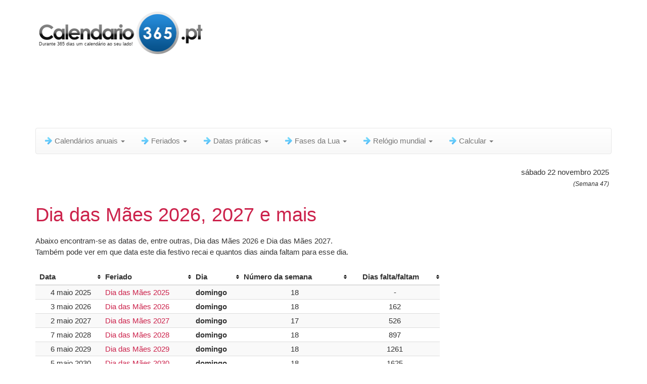

--- FILE ---
content_type: text/html; charset=UTF-8
request_url: https://www.calendario-365.pt/feriados/dia-das-m%C3%A3es.html
body_size: 17649
content:
<!DOCTYPE html> <html lang="pt"> <head> <meta charset="utf-8" /> <link rel="shortcut icon" href="/favicon.ico" type="image/x-icon" /> <link rel="apple-touch-icon-precomposed" sizes="57x57" href="/apple-touch-icon-57x57.png" /> <link rel="apple-touch-icon-precomposed" sizes="114x114" href="/apple-touch-icon-114x114.png" /> <link rel="apple-touch-icon-precomposed" sizes="72x72" href="/apple-touch-icon-72x72.png" /> <link rel="apple-touch-icon-precomposed" sizes="144x144" href="/apple-touch-icon-144x144.png" /> <link rel="apple-touch-icon-precomposed" sizes="60x60" href="/apple-touch-icon-60x60.png" /> <link rel="apple-touch-icon-precomposed" sizes="120x120" href="/apple-touch-icon-120x120.png" /> <link rel="apple-touch-icon-precomposed" sizes="76x76" href="/apple-touch-icon-76x76.png" /> <link rel="apple-touch-icon-precomposed" sizes="152x152" href="/apple-touch-icon-152x152.png" /> <meta name="msapplication-TileColor" content="#FFFFFF" /> <meta name="msapplication-TileImage" content="/mstile-144x144.png" /> <meta name="msapplication-square70x70logo" content="/mstile-70x70.png" /> <meta name="msapplication-square150x150logo" content="/mstile-150x150.png" /> <meta name="msapplication-wide310x150logo" content="/mstile-310x150.png" /> <meta name="msapplication-square310x310logo" content="/mstile-310x310.png" /> <link rel="icon" type="image/png" href="/favicon-196x196.png" sizes="196x196" /> <link rel="icon" type="image/png" href="/favicon-96x96.png" sizes="96x96" /> <link rel="icon" type="image/png" href="/favicon-32x32.png" sizes="32x32" /> <link rel="icon" type="image/png" href="/favicon-16x16.png" sizes="16x16" /> <link rel="icon" type="image/png" href="/favicon-128.png" sizes="128x128" /> <meta http-equiv="content-language" content="pt-PT" /> <meta name="robots" content="index,follow"> <title>Dia das Mães 2026, Dia das Mães 2027 e mais</title> <meta name="description" content="Dia das Mães 2026, Dia das Mães 2027 e mais. Veja aqui as datas dos feriados da Portugal de 2025, inclusivamente das Dia das Mães 2026, Dia das Mães 2027 e mais e de outros dias festivos da Portugal." /> <meta name="keywords" content="dia das mães 2026 dia das mães 2027 e mais feriados feriado 1º 2º primeiro segundo" /> <link rel="alternate" hreflang="pt-BR" href="https://www.calendario-365.com.br/feriados/dia-das-m%C3%A3es.html" /> <link rel="alternate" hreflang="pt-PT" href="https://www.calendario-365.pt/feriados/dia-das-m%C3%A3es.html" /> <meta name="viewport" content="width=device-width, initial-scale=1" /> <link rel="stylesheet" href="/compressed_css/all-v2.css" media="all" /> <!--[if lt IE 9]> <script src="/js/html5shiv.js"></script> <script src="/js/respond.min.js"></script> <![endif]--> <script async src="https://www.googletagmanager.com/gtag/js?id=G-65QBGHXJ31"></script> <script> window.dataLayer = window.dataLayer || []; function gtag(){dataLayer.push(arguments);} gtag('js', new Date()); gtag('config', 'G-65QBGHXJ31'); </script> <script defer src="//pagead2.googlesyndication.com/pagead/js/adsbygoogle.js"></script> <script>(adsbygoogle = window.adsbygoogle || []).push({ google_ad_client: "ca-pub-3341772792329674", enable_page_level_ads: true, overlays: {bottom: true} });</script> <style> .mo-v2-responsive { width: 728px; height: 90px; } @media only screen and (min-width: 375px) and (max-width: 1000px) { .mo-v2-responsive { margin: 0 auto; width: 336px; height: 280px; } } @media only screen and (max-width: 374px) { .mo-v2-responsive { margin-left: -5px; width: 300px; height: 250px; } } .r-v2-responsive { width: 160px; height: 600px; margin-left:-12px; } @media only screen and (min-width: 1200px) { .r-v2-responsive { width: 300px; height: 600px; margin-left:-150px; } } @media only screen and (min-width: 768px) and (max-width: 850px) { .r-v2-responsive { width: 120px; height: 600px; margin-left:-12px; } } @media only screen and (min-width: 375px) and (max-width: 767px) { .r-v2-responsive { margin: 0 auto; width: 336px; height: 280px; } } @media only screen and (max-width: 374px) { .r-v2-responsive { margin-left: -5px; width: 300px; height: 250px; } } </style> </head> <body> <div class="container"> <div class="bs-docs-section clearfix"> <div class="row"> <div class="col-lg-12"> <div class="page-header"> <div class="fl"> <div id="slogan">Durante 365 dias um calendário ao seu lado!</div> <a href="/calend%C3%A1rio-2025.html" title="Calendário 2025"><img src="/images/calendario-365-pt-logo-high.png" id="logo_top_calendar" border="0" alt="" /></a> </div> <div class="clear" style="height:10px;"></div> <style> .b-v2-responsive { width: 728px; height: 90px; } @media only screen and (min-width: 1018px) { .b-v2-responsive { width: 970px; height: 90px; } #dish-top-desktop { height:106px; } } @media only screen and (min-width: 375px) and (max-width: 767px) { .b-v2-responsive { margin: 0 auto; width: 336px; height: 280px; } #dish-top-mobile { height:306px; } } @media only screen and (max-width: 374px) { .b-v2-responsive { margin-left: -5px; width: 300px; height: 250px; } #dish-top-mobile { height:276px; } } </style> <div class="clear" style="height:10px;"></div><div class="text-center" id="dish-top-desktop"></div><div class="clear"></div><div class="clear"></div> </div> <div class="clear" style="height:8px;"></div> <div class="clear startpoint-navbar"></div> <div class="navbar navbar-default"> <div class="navbar-header"> <div class="dis768 fl" id="logo-fixed-menu" style="display:none;"><a href="/calend%C3%A1rio-2025.html" title="Calendário 2025"><img src="/images/calendario-365-pt-logo-high.png" id="logo_menu_calendar" style="width: auto;height: 50px;" border="0" /></a></div> <button type="button" class="navbar-toggle" data-toggle="collapse" data-target=".navbar-responsive-collapse" title="Menu" aria-label="Menu"> <span class="icon-bar"></span> <span class="icon-bar"></span> <span class="icon-bar"></span> </button> <div id="menu_title" style="float:right;">Menu</div> </div> <div class="navbar-collapse collapse navbar-responsive-collapse"> <ul class="nav navbar-nav"> <li class="dropdown"><a href="#" class="dropdown-toggle" data-toggle="dropdown"><span class="nav-menu-item-icon"></span>Calendários anuais <b class="caret"></b></a><ul class="dropdown-menu"> <li><a href="/calend%C3%A1rio-2025.html"><span class="nav-sub-cal-icon"></span><span>Calendário 2025</span></a></li> <li><a href="/calend%C3%A1rio-2026.html"><span class="nav-sub-cal-icon"></span><span>Calendário 2026</span></a></li> <li><a href="/calend%C3%A1rio-2027.html"><span class="nav-sub-cal-icon"></span><span>Calendário 2027</span></a></li> <li><a href="/calend%C3%A1rio-2028.html"><span class="nav-sub-cal-icon"></span><span>Calendário 2028</span></a></li> <li><a href="/calend%C3%A1rio-2029.html"><span class="nav-sub-cal-icon"></span><span>Calendário 2029</span></a></li> <li class="divider"></li> <li><a href="/calend%C3%A1rio-2030.html"><span class="nav-sub-cal-icon"></span><span>Calendário 2030 e mais</span></a></li> </ul></li><li class="dropdown"><a href="#" class="dropdown-toggle" data-toggle="dropdown"><span class="nav-menu-item-icon"></span>Feriados <b class="caret"></b></a><ul class="dropdown-menu"> <li><a href="/feriados/2025.html"><span class="nav-sub-cal-icon"></span><span>Feriados 2025</span></a></li> <li><a href="/feriados/2026.html"><span class="nav-sub-cal-icon"></span><span>Feriados 2026</span></a></li> <li><a href="/feriados/2027.html"><span class="nav-sub-cal-icon"></span><span>Feriados 2027</span></a></li> <li><a href="/feriados/2028.html"><span class="nav-sub-cal-icon"></span><span>Feriados 2028</span></a></li> <li><a href="/feriados/2029.html"><span class="nav-sub-cal-icon"></span><span>Feriados 2029</span></a></li> <li class="divider"></li> <li><a href="/feriados/2030.html"><span class="nav-sub-cal-icon"></span><span>Feriados 2030 e mais</span></a></li> </ul></li><li class="dropdown"><a href="#" class="dropdown-toggle" data-toggle="dropdown"><span class="nav-menu-item-icon"></span>Datas práticas <b class="caret"></b></a><ul class="dropdown-menu"><li><a href="/anos-bissextos.html"><span class="nav-sub-cal-icon"></span><span>Anos bissextos</span></a></li><li><a href="/horario-de-verao-horario-de-inverno.html"><span class="nav-sub-cal-icon"></span><span>Horário de verão / Horário de inverno</span></a></li><li><a href="/numero-da-semana.html"><span class="nav-sub-cal-icon"></span><span>Número da semana</span></a></li><li class="hidden-xs multilevel dropdown-submenu"><a tabindex="-1"><span class="nav-sub-map-icon"></span>Números dos dias</a><ul class="dropdown-menu"><li><a href="/numeros-dos-dias/2025.html"><span class="nav-sub-cal-icon"></span><span>Números dos dias 2025</span></a></li><li><a href="/numeros-dos-dias/2026.html"><span class="nav-sub-cal-icon"></span><span>Números dos dias 2026</span></a></li><li><a href="/numeros-dos-dias/2027.html"><span class="nav-sub-cal-icon"></span><span>Números dos dias 2027</span></a></li><li><a href="/numeros-dos-dias/2028.html"><span class="nav-sub-cal-icon"></span><span>Números dos dias 2028</span></a></li><li><a href="/numeros-dos-dias/2029.html"><span class="nav-sub-cal-icon"></span><span>Números dos dias 2029</span></a></li><li><a href="/numeros-dos-dias/2030.html"><span class="nav-sub-cal-icon"></span><span>Números dos dias 2030</span></a></li></ul></li><li><a href="/epocas-estacoes-do-ano.html"><span class="nav-sub-cal-icon"></span><span>Épocas / Estações do ano</span></a></li></ul></li><li class="dropdown"><a href="#" class="dropdown-toggle" data-toggle="dropdown"><span class="nav-menu-item-icon"></span>Fases da Lua <b class="caret"></b></a><ul class="dropdown-menu"><li><a href="/lua/calendario-lunar.html"><span class="moon-icon"></span><span>Calendário lunar 2025</span></a></li><li><a href="/lua/fase-atual-da-lua.html"><span class="moon-icon"></span><span>Fase atual da Lua</span></a></li><li><a href="/lua/fases-da-lua.html"><span class="moon-icon"></span><span>Fases da Lua 2025 & 2026</span></a></li></ul></li><li class="dropdown"><a href="#" class="dropdown-toggle" data-toggle="dropdown"><span class="nav-menu-item-icon"></span>Relógio mundial <b class="caret"></b></a><ul class="dropdown-menu"><li><a href="/relogio-mundial.html"><span class="worldclock-icon"></span><span>Relógio mundial</span></a></li></ul></li><li class="dropdown"><a href="#" class="dropdown-toggle" data-toggle="dropdown"><span class="nav-menu-item-icon"></span>Calcular <b class="caret"></b></a><ul class="dropdown-menu"><li><a href="/calcular/periodo-entre-duas-datas.html"><span class="nav-sub-cal-icon"></span><span>Período entre duas datas</span></a></li></ul></li> </ul> </div> </div> <div class="bs-docs-section"><div style="float:right;text-align:right;padding:5px;">sábado 22 novembro 2025<br /><i> <span style="font-size:12px;">(Semana 47)</span></i> </div></div><div class="clear"></div> </div> </div> </div> <div class="bs-docs-section"> <div class="row"> <div class="col-sm-10"> <div class="main_info"> <h1>Dia das Mães 2026, 2027 e mais</h1><div class="clear"></div>Abaixo encontram-se as datas de, entre outras, Dia das Mães 2026 e Dia das Mães 2027. <br />Também pode ver em que data este dia festivo recai e quantos dias ainda faltam para esse dia.<br /><br /><div class="table-scroll-view"><table class="full-view-table table table-striped table-hover tablesorter table-small-font tablesorter-default sort-v1"><thead><tr><th>Data</th><th>Feriado</th><th>Dia</th><th>Número da semana</th><th class="tac">Dias falta/faltam</th></tr></thead><tbody><tr><td data-value="1746309600" class="dtr tar">4 maio 2025</td> <td class="legenda_day_v2">Dia das Mães 2025</td> <td style="font-weight:bold;" data-value="7">domingo</td> <td class="tac">18</td> <td class="tac">-</td></tr><tr><td data-value="1777759200" class="dtr tar">3 maio 2026</td> <td class="legenda_day_v2">Dia das Mães 2026</td> <td style="font-weight:bold;" data-value="7">domingo</td> <td class="tac">18</td> <td class="tac">162</td></tr><tr><td data-value="1809208800" class="dtr tar">2 maio 2027</td> <td class="legenda_day_v2">Dia das Mães 2027</td> <td style="font-weight:bold;" data-value="7">domingo</td> <td class="tac">17</td> <td class="tac">526</td></tr><tr><td data-value="1841263200" class="dtr tar">7 maio 2028</td> <td class="legenda_day_v2">Dia das Mães 2028</td> <td style="font-weight:bold;" data-value="7">domingo</td> <td class="tac">18</td> <td class="tac">897</td></tr><tr><td data-value="1872712800" class="dtr tar">6 maio 2029</td> <td class="legenda_day_v2">Dia das Mães 2029</td> <td style="font-weight:bold;" data-value="7">domingo</td> <td class="tac">18</td> <td class="tac">1261</td></tr><tr><td data-value="1904162400" class="dtr tar">5 maio 2030</td> <td class="legenda_day_v2">Dia das Mães 2030</td> <td style="font-weight:bold;" data-value="7">domingo</td> <td class="tac">18</td> <td class="tac">1625</td></tr><tr><td data-value="1935612000" class="dtr tar">4 maio 2031</td> <td class="legenda_day_v2">Dia das Mães 2031</td> <td style="font-weight:bold;" data-value="7">domingo</td> <td class="tac">18</td> <td class="tac">1989</td></tr><tr><td data-value="1967061600" class="dtr tar">2 maio 2032</td> <td class="legenda_day_v2">Dia das Mães 2032</td> <td style="font-weight:bold;" data-value="7">domingo</td> <td class="tac">18</td> <td class="tac">2353</td></tr><tr><td data-value="1998511200" class="dtr tar">1 maio 2033</td> <td class="legenda_day_v2">Dia das Mães 2033</td> <td style="font-weight:bold;" data-value="7">domingo</td> <td class="tac">17</td> <td class="tac">2717</td></tr><tr><td data-value="2030565600" class="dtr tar">7 maio 2034</td> <td class="legenda_day_v2">Dia das Mães 2034</td> <td style="font-weight:bold;" data-value="7">domingo</td> <td class="tac">18</td> <td class="tac">3088</td></tr><tr><td data-value="2062015200" class="dtr tar">6 maio 2035</td> <td class="legenda_day_v2">Dia das Mães 2035</td> <td style="font-weight:bold;" data-value="7">domingo</td> <td class="tac">18</td> <td class="tac">3452</td></tr></tbody></table></div><br /><div class="clear" style="height:20px;"></div>Consulte para além do/da '<b>Dia das Mães</b>' mais dias festivos. Para tal clique num dos seguintes links abaixo indicados.<br /><br /><div class="holiday_links"><a href="/feriados/2025.html" class="menu_kalender_bl">Feriados 2025</a></div><div class="holiday_links"><a href="/feriados/2026.html" class="menu_kalender_bl">Feriados 2026</a></div><div class="holiday_links"><a href="/feriados/2027.html" class="menu_kalender_bl">Feriados 2027</a></div><div class="holiday_links"><a href="/feriados/2028.html" class="menu_kalender_bl">Feriados 2028</a></div><div class="clear" style="height:20px;"></div><h2>Visualizar ou baixar o calendário 2025.</h2>Veja também a <a href="/calend%C3%A1rio-2025.html" class="menu_kalender_bl">Calendário 2025</a>.<br /><div class="clear" style="height:20px;"></div> <div class="link-outline" id="box1"> <div class="text-center"> <ins class="adsbygoogle mo-v2-responsive" style="display:block" data-ad-client="ca-pub-3341772792329674" data-ad-slot="7994253372" data-full-width-responsive="true"></ins> <script> (adsbygoogle = window.adsbygoogle || []).push({}); </script> </div> </div> <div class="clear"></div><br /> <div class="link-outline" id="box3"> <p class="sayit">Link para Calendario-365.pt - Coloque em seu site ou blog:</p> <div class="source-example-box col-centered text-center"> <a href="https://www.calendario-365.pt/feriados/dia-das-m%C3%A3es.html" class="calendar365" style="font-size:12px;" title="Dia das Mães 2026, Dia das Mães 2027 e mais">Dia das Mães 2026, Dia das M...</a> </div> <div class="clear" style="height:20px;"></div> <center><label for="source_code_addon" class="subscript">CTRL + C para copiar para a área de transferência</label><br /><textarea id="source_code_addon" class="source-code-textarea" readonly="" onclick="this.focus();this.select();">&lt;link rel=&quot;stylesheet&quot; type=&quot;text/css&quot; href=&quot;https://www.calendario-365.pt/css/calendar_365.css&quot; /&gt; &lt;a href=&quot;https://www.calendario-365.pt/feriados/dia-das-m%C3%A3es.html&quot; class=&quot;calendar365&quot; style=&quot;font-size:12px;&quot; title=&quot;Dia das M&amp;atilde;es 2026, Dia das M&amp;atilde;es 2027 e mais&quot;&gt;Dia das M&amp;atilde;es 2026, Dia das M...&lt;/a&gt;</textarea></center> </div> <div class="clear"></div><br /> <div class="clear"></div> <div id="favo_toevoegen"> <div class="d2"></div> <div class="clear"></div> </div> </div> </div> <div class="col-sm-2"> <div class="clear" style="height:20px;"></div> <div id="side-dish" class="text-center"> <ins class="adsbygoogle r-v2-responsive" style="display:block" data-ad-client="ca-pub-3341772792329674" data-ad-slot="1947719779" data-full-width-responsive="true"></ins> <script> (adsbygoogle = window.adsbygoogle || []).push({}); </script> </div> </div> </div> </div> <footer> <div class="row"> <div class="col-lg-12"> <div class="clear" style="height:20px;"></div><div class="fr">&nbsp;<a href="/disclaimer.html" style="padding-right:8px;">Disclaimer</a>&nbsp;<a href="/privacy-statement-cookie-policy.html" style="padding-right:12px;">Privacy Statement & Cookies</a><a href="/contact.html">Contact</a></div><div class="clear" style="height:20px;"></div> <ul class="list-unstyled"> <li class="pull-right"><a href="#top">Volta para cima</a></li> </ul> <p>Copyright 2025 - Calendario-365.pt</p> </div> </div> </footer> </div> <a href="#0" class="cd-top">Top</a> <script defer src="https://ajax.googleapis.com/ajax/libs/jquery/3.5.1/jquery.min.js"></script> <script defer src="/compressed_js/all_scripts_v1.js"></script> </body> </html> 

--- FILE ---
content_type: text/html; charset=UTF-8
request_url: https://www.calendario-365.pt/js/hit.php
body_size: -138
content:
2847

--- FILE ---
content_type: text/html; charset=utf-8
request_url: https://www.google.com/recaptcha/api2/aframe
body_size: 267
content:
<!DOCTYPE HTML><html><head><meta http-equiv="content-type" content="text/html; charset=UTF-8"></head><body><script nonce="4DJpIrSd8J_72gQf_03KWA">/** Anti-fraud and anti-abuse applications only. See google.com/recaptcha */ try{var clients={'sodar':'https://pagead2.googlesyndication.com/pagead/sodar?'};window.addEventListener("message",function(a){try{if(a.source===window.parent){var b=JSON.parse(a.data);var c=clients[b['id']];if(c){var d=document.createElement('img');d.src=c+b['params']+'&rc='+(localStorage.getItem("rc::a")?sessionStorage.getItem("rc::b"):"");window.document.body.appendChild(d);sessionStorage.setItem("rc::e",parseInt(sessionStorage.getItem("rc::e")||0)+1);localStorage.setItem("rc::h",'1763781646777');}}}catch(b){}});window.parent.postMessage("_grecaptcha_ready", "*");}catch(b){}</script></body></html>

--- FILE ---
content_type: image/svg+xml
request_url: https://www.calendario-365.pt/images/folder-icon.svg
body_size: 78
content:
<?xml version="1.0" encoding="UTF-8"?>
<svg xmlns="http://www.w3.org/2000/svg" xmlns:xlink="http://www.w3.org/1999/xlink" viewBox="0 0 48 48" version="1.1" width="50px" height="50px">
<g id="surface1">
<path style=" fill:#FFA000;" d="M 40 12 L 22 12 L 18 8 L 8 8 C 5.800781 8 4 9.800781 4 12 L 4 20 L 44 20 L 44 16 C 44 13.800781 42.199219 12 40 12 Z "/>
<path style=" fill:#FFCA28;" d="M 40 12 L 8 12 C 5.800781 12 4 13.800781 4 16 L 4 36 C 4 38.199219 5.800781 40 8 40 L 40 40 C 42.199219 40 44 38.199219 44 36 L 44 16 C 44 13.800781 42.199219 12 40 12 Z "/>
</g>
</svg>


--- FILE ---
content_type: image/svg+xml
request_url: https://www.calendario-365.pt/images/arrow-right-v7.svg
body_size: 337
content:
<?xml version="1.0" encoding="utf-8"?>
<!DOCTYPE svg PUBLIC "-//W3C//DTD SVG 1.1//EN" "http://www.w3.org/Graphics/SVG/1.1/DTD/svg11.dtd">
<svg version="1.1" xmlns="http://www.w3.org/2000/svg" xmlns:xlink="http://www.w3.org/1999/xlink" x="0px" y="0px" viewBox="0 0 1000 1000" enable-background="new 0 0 1000 1000" xml:space="preserve" width="20" height="15">
<defs>
<linearGradient id="linear" x1="0%" y1="100%" x2="0%" y2="0%">
<stop offset="0%"   stop-color="#4cb5f6"/>
<stop offset="100%" stop-color="#7ee2ff"/>
</linearGradient>
</defs>
<g><path fill="url(#linear)" d="M939.7,557.2L530.2,966.7C515.1,981.2,494.3,990,473,990s-41.5-8.8-56.6-23.3l-47.2-47.2c-15.1-15.1-23.9-35.9-23.9-57.2c0-21.4,8.8-42.1,23.9-57.2l184.3-184.3H110.6C65.4,620.8,37,583,37,540.3v-80.5c0-42.8,28.3-80.5,73.6-80.5h442.8L369.2,194.3c-15.1-14.5-23.9-35.2-23.9-56.6s8.8-42.1,23.9-56.6l47.2-47.2C431.4,18.8,451.6,10,473,10c21.4,0,42.1,8.8,57.2,23.9l409.5,409.5c15.1,14.5,23.3,35.2,23.3,56.6C963,521.4,954.8,542.1,939.7,557.2z"/></g>
</svg>

--- FILE ---
content_type: image/svg+xml
request_url: https://www.calendario-365.pt/images/moon-icon.svg
body_size: 221
content:
<?xml version="1.0" encoding="utf-8"?>
<svg version="1.1" id="Capa_1" xmlns="http://www.w3.org/2000/svg" xmlns:xlink="http://www.w3.org/1999/xlink" x="0px" y="0px"
	 viewBox="0 0 342.104 342.104" style="enable-background:new 0 0 342.104 342.104;" width="342.104" height="342.104" xml:space="preserve">
<defs>
<linearGradient id="linear" x1="0%" y1="100%" x2="0%" y2="0%">
<stop offset="0%"   stop-color="#4cb5f6"/>
<stop offset="100%" stop-color="#7ee2ff"/>
</linearGradient>
</defs>
<g>
	<g>
		<path fill="url(#linear)" d="M206,342.104c-94.318,0-171.052-76.728-171.052-171.052C34.948,76.734,111.682,0,206,0
			c30.264,0,60.045,8.055,86.132,23.283l15.025,8.777l-15.872,7.118c-55.015,24.679-90.553,79.538-90.553,139.762
			c0,54.209,29.136,104.909,76.054,132.309l15.019,8.771l-15.866,7.118C253.813,337.068,230.279,342.104,206,342.104z"/>
	</g>
</g>

</svg>
